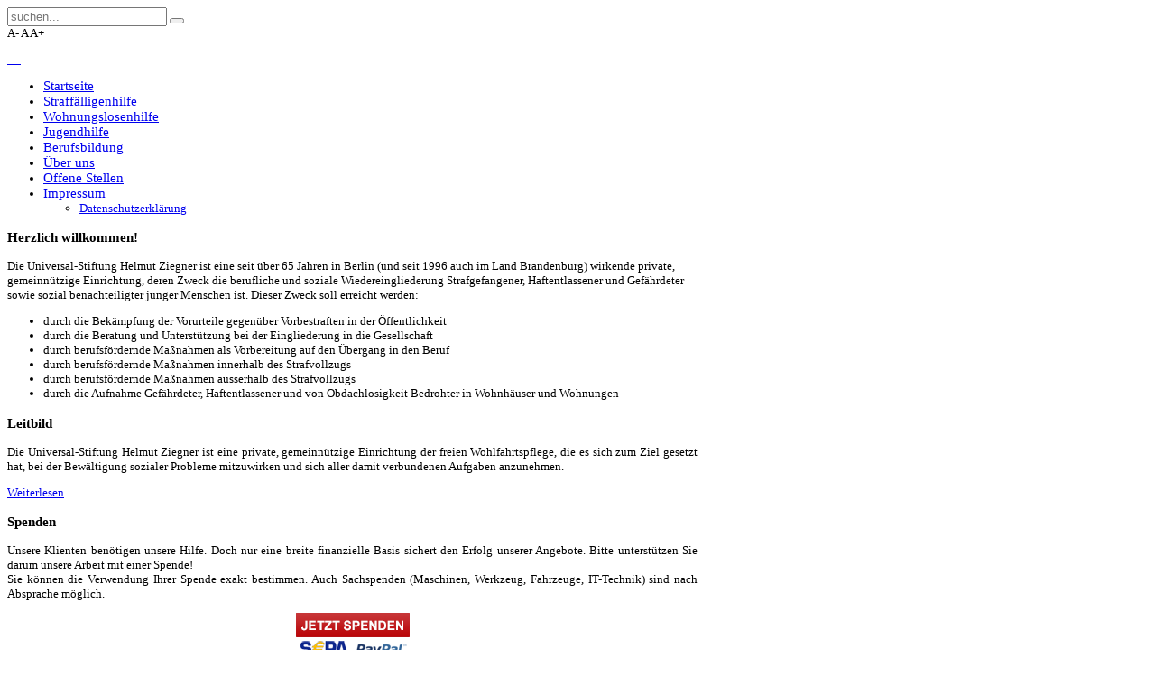

--- FILE ---
content_type: text/html; charset=utf-8
request_url: https://www.universal-stiftung.de/
body_size: 5932
content:
<!DOCTYPE HTML>
<html lang="de-de" dir="ltr">

<head>
	<!-- Optimiert mit Easy Frontend SEO Free - Kubik-Rubik Joomla! Erweiterungen - https://kubik-rubik.de/de/efseo-easy-frontend-seo -->
<meta charset="utf-8" />
<meta http-equiv="X-UA-Compatible" content="IE=edge,chrome=1">
<meta name="viewport" content="width=device-width, initial-scale=1">
<base href="https://www.universal-stiftung.de/" />
	<meta name="keywords" content="Betreutes Wohnen, Jugendwohnheim, Strafffälligenhilfe
" />
	<meta name="robots" content="index, follow" />
	<meta name="description" content="Soziale Dienstleistungen in Ausbildung, Betreuung und Beratung." />
	<meta name="generator" content="Joomla! - Open Source Content Management" />
	<title>Universal-Stiftung Helmut Ziegner - Sozial engagiert seit 1957 - Startseite</title>
	<link href="https://www.universal-stiftung.de/index.php/component/search/?Itemid=435&amp;format=opensearch" rel="search" title="Suchen Universal-Stiftung Helmut Ziegner" type="application/opensearchdescription+xml" />
	<link href="/templates/jp_creative/favicon.ico" rel="shortcut icon" type="image/vnd.microsoft.icon" />
	<link href="/cache/widgetkit/widgetkit-361fb834.css" rel="stylesheet" type="text/css" />
	<link href="/plugins/system/cookiesck/assets/front.css?ver=3.3.4" rel="stylesheet" type="text/css" />
	<link href="/templates/jp_creative/css/bootstrap.css" rel="stylesheet" type="text/css" />
	<link href="/media/jfontsize/css/jfontsize.css" rel="stylesheet" type="text/css" />
	<style type="text/css">

			#cookiesck {
				position:fixed;
				left:0;
				right: 0;
				top: 0;
				z-index: 1000000;
				min-height: 30px;
				color: #eeeeee;
				background: rgba(0,0,0,0.7);
				text-align: center;
				font-size: 14px;
				line-height: 14px;
			}
			#cookiesck_text {
				padding: 10px 0;
				display: inline-block;
			}
			#cookiesck_buttons {
				float: right;
			}
			.cookiesck_button,
			#cookiesck_accept,
			#cookiesck_decline,
			#cookiesck_settings,
			#cookiesck_readmore {
				float:left;
				padding:10px;
				margin: 5px;
				border-radius: 3px;
				text-decoration: none;
				cursor: pointer;
				transition: all 0.2s ease;
			}
			#cookiesck_readmore {
				float:right;
			}
			#cookiesck_accept {
				background: #1176a6;
				border: 2px solid #1176a6;
				color: #f5f5f5;
			}
			#cookiesck_accept:hover {
				background: transparent;
				border: 2px solid darkturquoise;
				color: darkturquoise;
			}
			#cookiesck_decline {
				background: #000;
				border: 2px solid #000;
				color: #f5f5f5;
			}
			#cookiesck_decline:hover {
				background: transparent;
				border: 2px solid #fff;
				color: #fff;
			}
			#cookiesck_settings {
				background: #fff;
				border: 2px solid #fff;
				color: #000;
			}
			#cookiesck_settings:hover {
				background: transparent;
				border: 2px solid #fff;
				color: #fff;
			}
			#cookiesck_options {
				display: none;
				width: 30px;
				height: 30px;
				border-radius: 15px;
				box-sizing: border-box;
				position: fixed;
				bottom: 0;
				left: 0;
				margin: 10px;
				border: 1px solid #ccc;
				cursor: pointer;
				background: #fff url(/plugins/system/cookiesck/assets/cookies-icon.svg) center center no-repeat;
				background-size: 80% auto;
				z-index: 1000000;
			}
			#cookiesck_options > .inner {
				display: none;
				width: max-content;
				margin-top: -40px;
				background: rgba(0,0,0,0.7);
				position: absolute;
				font-size: 14px;
				color: #fff;
				padding: 4px 7px;
				border-radius: 3px;
			}
			#cookiesck_options:hover > .inner {
				display: block;
			}
			#cookiesck > div {
				display: flex;
				justify-content: space-around;
				align-items: center;
				flex-direction: column;
			}
			
			
			.cookiesck-iframe-wrap-text {
				position: absolute;
				width: 100%;
				padding: 10px;
				color: #fff;
				top: 50%;
				transform: translate(0,-60%);
				text-align: center;
			}
			.cookiesck-iframe-wrap:hover .cookiesck-iframe-wrap-text {
				color: #333;
			}

		</style>
	<script type="application/json" class="joomla-script-options new">{"csrf.token":"c27b06f29e84189922b850fc5482e9af","system.paths":{"root":"","base":""}}</script>
	<script src="/media/jui/js/jquery.min.js?95f7bfb6b44471dfe194ac4576b5f764" type="text/javascript"></script>
	<script src="/media/jui/js/jquery-noconflict.js?95f7bfb6b44471dfe194ac4576b5f764" type="text/javascript"></script>
	<script src="/media/jui/js/jquery-migrate.min.js?95f7bfb6b44471dfe194ac4576b5f764" type="text/javascript"></script>
	<script src="/cache/widgetkit/widgetkit-2a14188e.js" type="text/javascript"></script>
	<script src="/plugins/system/cookiesck/assets/front.js?ver=3.3.4" type="text/javascript"></script>
	<script src="/media/jui/js/bootstrap.min.js?95f7bfb6b44471dfe194ac4576b5f764" type="text/javascript"></script>
	<script src="/media/system/js/core.js?95f7bfb6b44471dfe194ac4576b5f764" type="text/javascript"></script>
	<script src="/media/jfontsize/js/jquery.jfontsize-1.0.min.js" type="text/javascript"></script>
	<script type="text/javascript">

var COOKIESCK = {
	ALLOWED : ["cookiesck","cookiesckiframes","aa7781b607234c34b131c3a14b8cf39e"]
	, VALUE : 'yes'
	, UNIQUE_KEY : 'ad91fee4ff7faade2a4aef1dd5e90608'
	, LOG : '0'
	, LIST : '{}'
	, LIFETIME : '365'
	, DEBUG : '0'
	, TEXT : {
		INFO : 'Durch Benutzung unserer Webseite stimmen Sie der Speicherung von Cookies auf Ihrem Gerät zu.'
		, ACCEPT_ALL : 'Accept all'
		, ACCEPT_ALL : 'Accept all'
		, DECLINE_ALL : 'Decline all'
		, SETTINGS : 'Customize'
		, OPTIONS : 'Cookies options'
		, CONFIRM_IFRAMES : 'Please confirm that you want to enable the iframes'
	}
};
console.log("COOKIES CK MESSAGE : The list of cookies is empty. Please check the documentation");jQuery(document).ready(function(){ckInitCookiesckIframes();});
	</script>
	<script type="text/javascript">
	(function ($) {
		$().ready(function () {
			 $('body').jfontsize({
			     btnMinusClasseId: '#jfontsize-minus',
			     btnDefaultClasseId: '#jfontsize-default',
			     btnPlusClasseId: '#jfontsize-plus',
			     btnMinusMaxHits: 10,
			     btnPlusMaxHits: 10,
			     sizeChange: 1
			 });
		});
	})(jQuery)
</script>

<link rel="apple-touch-icon-precomposed" href="/templates/jp_creative/apple_touch_icon.png" />
<link rel="stylesheet" href="/templates/jp_creative/css/base.css" />
<link rel="stylesheet" href="/templates/jp_creative/css/layout.css" />
<link rel="stylesheet" href="/templates/jp_creative/css/menus.css" />
<style>.wrapper { max-width: 1020px; }
.jp-main-outer { max-width: 1020px; }
body { font-size: 13px; }
.menu-dropdown a.level1,.menu-dropdown span.level1 { font-size: 15px; }
#sidebar-b { width: 25%; }
#maininner { width: 75%; }
#menu .dropdown { width: 250px; }
#menu .columns2 { width: 500px; }
#menu .columns3 { width: 750px; }
#menu .columns4 { width: 1000px; }</style>
<link rel="stylesheet" href="/templates/jp_creative/css/modules.css" />
<link rel="stylesheet" href="/templates/jp_creative/css/tools.css" />
<link rel="stylesheet" href="/templates/jp_creative/css/system.css" />
<link rel="stylesheet" href="/templates/jp_creative/css/extensions.css" />
<link rel="stylesheet" href="/templates/jp_creative/css/pricetable.css" />
<link rel="stylesheet" href="/templates/jp_creative/css/color/red.css" />
<link rel="stylesheet" href="/templates/jp_creative/css/font1/verdana.css" />
<link rel="stylesheet" href="/templates/jp_creative/css/font2/verdana.css" />
<link rel="stylesheet" href="/templates/jp_creative/css/font3/verdana.css" />
<link rel="stylesheet" href="/templates/jp_creative/css/style.css" />
<link rel="stylesheet" href="/templates/jp_creative/css/responsive.css" />
<link rel="stylesheet" href="/templates/jp_creative/css/print.css" />
<link rel="stylesheet" href="/templates/jp_creative/css/custom.css" />
<script src="/templates/jp_creative/warp/js/warp.js"></script>
<script src="/templates/jp_creative/warp/js/responsive.js"></script>
<script src="/templates/jp_creative/warp/js/accordionmenu.js"></script>
<script src="/templates/jp_creative/warp/js/dropdownmenu.js"></script>
<script src="/templates/jp_creative/js/template.js"></script>
</head>

<body id="page" class="page sidebar-b-right sidebars-1  isblog " data-config='{"twitter":0,"plusone":0,"facebook":0}'>


<div class="jp-toolbar-outer clearfix">
	<div class="wrapper clearfix">
		<div id="toolbar" class="clearfix">
									<div class="float-right"><div class="module   deepest">

			
<form id="searchbox-112" class="searchbox" action="/index.php" method="post" role="search">
	<input type="text" value="" name="searchword" placeholder="suchen..." />
	<button type="reset" value="Reset"></button>
	<input type="hidden" name="task"   value="search" />
	<input type="hidden" name="option" value="com_search" />
	<input type="hidden" name="Itemid" value="435" />	
</form>

<script src="/templates/jp_creative/warp/js/search.js"></script>
<script>
jQuery(function($) {
	$('#searchbox-112 input[name=searchword]').search({'url': '/index.php/component/search/?tmpl=raw&amp;type=json&amp;ordering=&amp;searchphrase=all', 'param': 'searchword', 'msgResultsHeader': 'Suchergebnis', 'msgMoreResults': 'Weitere Ergebnisse', 'msgNoResults': 'Nichts gefunden'}).placeholder();
});
</script>		
</div>
<div class="module   deepest">

			<div class="jfontsize">
	<a class="jfontsize-button" id="jfontsize-minus">A-</a>
	<a class="jfontsize-button" id="jfontsize-default">A</a>
	<a class="jfontsize-button" id="jfontsize-plus">A+</a>
</div>		
</div></div>
					</div>
	</div>
</div>
	<!-- logo start -->
		
	<div class="wrapper clearfix">
		<header id="header">
			<div id="headerbar" class="clearfix">
					
				<a id="logo" href="https://www.universal-stiftung.de">
<p>     <img src="/images/logo_100t.png" alt="" /></p></a>
							</div>
		</header>
	</div>
		<!-- logo end -->
	<!-- menu + search start -->
		<div class="jp-menu-outer">
		<div id="menubar" class="wrapper clearfix">
						<nav id="menu"><ul class="menu menu-dropdown">
<li class="level1 item435 active current"><a href="/index.php" class="level1 active current"><span>Startseite</span></a></li><li class="level1 item470"><a href="/index.php/straffaelligenhilfe" class="level1"><span>Straffälligenhilfe</span></a></li><li class="level1 item478"><a href="/index.php/fuer-erwachsene" class="level1"><span>Wohnungslosenhilfe</span></a></li><li class="level1 item477"><a href="/index.php/fuer-jugendliche" class="level1"><span>Jugendhilfe</span></a></li><li class="level1 item483"><a href="/index.php/ausbildung-ausserhalb-des-strafvollzuges" class="level1"><span>Berufsbildung</span></a></li><li class="level1 item473"><a href="/index.php/ueber-uns" class="level1"><span>Über uns</span></a></li><li class="level1 item507"><a href="/index.php/offene-stellen" class="level1"><span>Offene Stellen</span></a></li><li class="level1 item474 parent"><a href="/index.php/impressum" class="level1 parent"><span>Impressum</span></a><div class="dropdown columns1"><div class="dropdown-bg"><div><div class="width100 column"><ul class="nav-child unstyled small level2"><li class="level2 item544"><a href="/index.php/impressum/datenschutzerklaerung" class="level2"><span>Datenschutzerklärung</span></a></li></ul></div></div></div></div></li></ul></nav>
			
					</div>
	</div>
		<!-- menu + search end -->
	
	<div class="wrapper clearfix">
								
		
				
				<div id="main" class="grid-block">

			<div id="maininner" class="grid-box">
								
								<section id="content" class="grid-block"><div id="system-message-container">
	</div>

<div id="system">

	
	<div class="items items-col-2 grid-block"><div class="grid-box width100 leading">
<article class="item" data-permalink="http://www.universal-stiftung.de/index.php/78-allgemeines/24-joomla">

	
		<header>

			
			
		<h1 class="title">
							Herzlich willkommen!					</h1>
	
		
	</header>
		
	
	<div class="content clearfix">

		
		<p>Die Universal-Stiftung Helmut Ziegner ist eine seit über 65 Jahren in Berlin (und seit 1996 auch im Land Brandenburg) wirkende private, gemeinnützige Einrichtung, deren Zweck die berufliche und soziale Wiedereingliederung Strafgefangener, Haftentlassener und Gefährdeter sowie sozial benachteiligter junger Menschen ist. Dieser Zweck soll erreicht werden:</p>
<ul>
<li>durch die Bekämpfung der Vorurteile gegenüber Vorbestraften in der Öffentlichkeit</li>
<li>durch die Beratung und Unterstützung bei der Eingliederung in die Gesellschaft</li>
<li>durch berufsfördernde Maßnahmen als Vorbereitung auf den Übergang in den Beruf</li>
<li>durch berufsfördernde Maßnahmen innerhalb des Strafvollzugs</li>
<li>durch berufsfördernde Maßnahmen ausserhalb des Strafvollzugs</li>
<li>durch die Aufnahme Gefährdeter, Haftentlassener und von Obdachlosigkeit Bedrohter in Wohnhäuser und Wohnungen</li>
</ul> 		
	</div>

	
	
		
</article></div><div class="grid-box width100 leading">
<article class="item" data-permalink="http://www.universal-stiftung.de/index.php/78-allgemeines/73-leitbild">

	
		<header>

			
			
		<h1 class="title">
							Leitbild					</h1>
	
		
	</header>
		
	
	<div class="content clearfix">

		
		<p style="text-align: justify;">Die Universal-Stiftung Helmut Ziegner ist eine private, gemeinnützige Einrichtung der freien Wohlfahrtspflege, die es sich zum Ziel gesetzt hat, bei der Bewältigung sozialer Probleme mitzuwirken und sich aller damit verbundenen Aufgaben anzunehmen.</p>
		
	</div>

		<p class="links">
	
		
		<a href="/index.php/78-allgemeines/73-leitbild" title="Leitbild">
			Weiterlesen		</a>
		
	</p>
	
	
		
</article></div><div class="grid-box width50">
<article class="item" data-permalink="http://www.universal-stiftung.de/index.php/78-allgemeines/72-spenden">

	
		<header>

			
			
		<h1 class="title">
							Spenden					</h1>
	
		
	</header>
		
	
	<div class="content clearfix">

		
		<p align="justify">Unsere Klienten benötigen unsere Hilfe. Doch nur eine breite finanzielle Basis sichert den Erfolg unserer Angebote. Bitte unterstützen Sie darum unsere Arbeit mit einer Spende!<br />Sie können die Verwendung Ihrer Spende exakt bestimmen. Auch Sachspenden (Maschinen, Werkzeug, Fahrzeuge, IT-Technik) sind nach Absprache möglich.</p>
<p align="justify"><a href="https://www.bildungsspender.de/donation.php?org_id=412209002" target="_blank" rel="noopener noreferrer"> <img src="https://www.bildungsspender.org/extern/images/spenden_zahlungsmittel_kl.png" alt="Jetzt spenden" title="Jetzt spenden" style="display: block; margin-left: auto; margin-right: auto;" width="126" height="82" border="0" /></a></p>
		
	</div>

		<p class="links">
	
		
		<a href="/index.php/78-allgemeines/72-spenden" title="Spenden">
			Weiterlesen		</a>
		
	</p>
	
	
		
</article></div><div class="grid-box width50">
<article class="item" data-permalink="http://www.universal-stiftung.de/index.php/78-allgemeines/108-qsdd">

	
		<header>

			
			
		<h1 class="title">
							Qualitätsgemeinschaft Soziale Dienste					</h1>
	
		
	</header>
		
	
	<div class="content clearfix">

					<a href="/index.php/78-allgemeines/108-qsdd" title="Qualitätsgemeinschaft Soziale Dienste"><img class="size-auto align-right" src="/images/logos/qsd.gif" alt="" /></a>
		
		<p style="text-align: justify;">Die Universal-Stiftung Helmut Ziegner engagiert sich in der <a href="http://www.qsd-online.de/" target="_blank">Qualitätsgemeinschaft Soziale Dienste </a>(QSD). Für die in der Berliner Wohnungslosenhilfe tätigen Mitglieder der QSD wird seit November 2012 eine arbeitsfeldbezogene Fachgruppe angeboten. Die Fachgruppe hat gemeinsame Standards festgelegt, auf deren Grundlage alle Mitglieder den zentralen Qualitätsfaktor des Personalmanagements gestalten.</p>
		
	</div>

		<p class="links">
	
		
		<a href="/index.php/78-allgemeines/108-qsdd" title="Qualitätsgemeinschaft Soziale Dienste">
			Weiterlesen		</a>
		
	</p>
	
	
		
</article></div></div>
	
	
</div></section>
				
							</div>
			<!-- maininner end -->
			
						
						<aside id="sidebar-b" class="grid-box"><div class="grid-box width100 grid-v"><div class="module mod-box  deepest">

			
<p style="text-align: center;"><a href="/index.php/unsere-standorte" target="_blank" rel="noopener noreferrer" title="Standortkarte"><img src="/images/Standorte_thumb.jpg" alt="" /></a></p>
<p style="text-align: center;">Unsere Standorte</p>		
</div></div><div class="grid-box width100 grid-v"><div class="module mod-box  deepest">

			
<p style="text-align: center;"><a href="/index.php/ueber-uns/99-50-jahre-universal-stiftung"><img src="/images/50_Jahre.gif" alt="" /></a></p>		
</div></div><div class="grid-box width100 grid-v"><div class="module mod-box  deepest">

			
<p style="text-align: center;"><a class="caption" href="/index.php/ueber-uns/97-transparente-zivilgesellschaft" target="_self"><img class="nothumb" src="/images/logos/TZG_gross.png" alt="Transparente Zivilgesellschaft" width="180" height="49" /></a></p>		
</div></div><div class="grid-box width100 grid-v"><div class="module mod-box  deepest">

			
<p></p>
<!-- Anfang Bildungsspender -->
<p><a href="https://www.bildungsspender.de/412209002" target="_blank" rel="noopener noreferrer"> <img src="https://www.bildungsspender.org/extern/images/projekt_150_200.gif" alt="Hier geht's zu unserem Spenden-Shop." title="Hier geht's zu unserem Spenden-Shop." style="display: block; margin-left: auto; margin-right: auto;" width="150" height="200" border="0" /></a></p>
<!-- Ende Bildungsspender -->		
</div></div></aside>
						
		</div>
				<!-- main end -->

				
					</div>


<div class="jp-footer-outer">
	<div class="wrapper clearfix" style="padding:10px 0">

				<footer id="footer">

			
			<div class="module   deepest">

			
<p style="text-align: center;">© Universal-Stiftung Helmut Ziegner - Sozial engagiert seit 1957. <a href="/index.php/87-intern-ma/105-fuer-mitarbeiter" rel="nofollow">Alle Rechte vorbehalten</a>.</p>		
</div>
		</footer>
			</div>
	</div>
	
	
	
<div id="cookiesck_interface"></div></body>
</html>